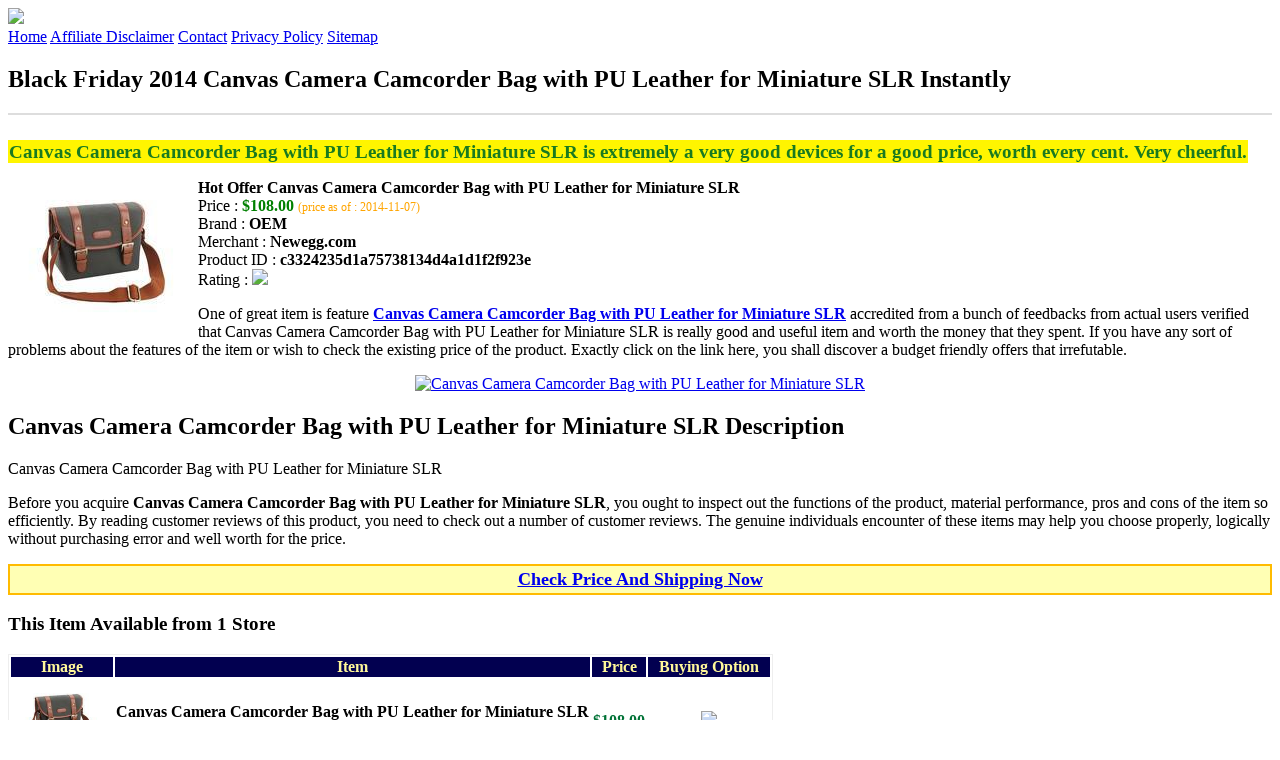

--- FILE ---
content_type: text/html
request_url: http://bfdads.s3-website-us-east-1.amazonaws.com/canvas-camera-camcorder-bag-with-pu-leather-for-miniature-slr.html
body_size: 13857
content:
<!DOCTYPE HTML>
<!--
	Royale: A responsive HTML5 website template by HTML5Templates.com
	Released for free under the Creative Commons Attribution 3.0 license (html5templates.com/license)
	Visit http://html5templates.com for more great templates or follow us on Twitter @HTML5T
-->
<html>
<head>
<title>Black Friday 2014 Canvas Camera Camcorder Bag with PU Leather for Miniature SLR Instantly</title>
<meta http-equiv="content-type" content="text/html; charset=utf-8" />
<meta name="description" content="Canvas Camera Camcorder Bag with PU Leather for Miniature SLR is extremely a very good devices for a good price worth every cent. Very cheerful." />
<meta name="keywords" content="Canvas Camera Camcorder Bag with PU Leather for Miniature SLR" />
<noscript>
<link rel="stylesheet" href="https://googledrive.com/host/0B_Z3z0fBNIaRSXdnb09YV0xheHM/css/5grid/core.css" />
<link rel="stylesheet" href="https://googledrive.com/host/0B_Z3z0fBNIaRSXdnb09YV0xheHM/css/5grid/core-desktop.css" />
<link rel="stylesheet" href="https://googledrive.com/host/0B_Z3z0fBNIaRSXdnb09YV0xheHM/css/5grid/core-1200px.css" />
<link rel="stylesheet" href="https://googledrive.com/host/0B_Z3z0fBNIaRSXdnb09YV0xheHM/css/5grid/core-noscript.css" />
<link rel="stylesheet" href="https://googledrive.com/host/0B_Z3z0fBNIaRSXdnb09YV0xheHM/css/style.css" />
<link rel="stylesheet" href="https://googledrive.com/host/0B_Z3z0fBNIaRSXdnb09YV0xheHM/css/style-desktop.css" />
</noscript>
<script src="https://googledrive.com/host/0B_Z3z0fBNIaRSXdnb09YV0xheHM/css/5grid/jquery.js"></script>
<script src="https://googledrive.com/host/0B_Z3z0fBNIaRSXdnb09YV0xheHM/css/5grid/init.js?use=mobile,desktop,1000px&amp;mobileUI=1&amp;mobileUI.theme=none"></script>
<!--[if IE 9]><link rel="stylesheet" href="css/style-ie9.css" /><![endif]-->
<script type="text/javascript" src="http://w.sharethis.com/button/buttons.js"></script>
</head>

<body class="two-column">
<div id="header-wrapper">
	<header id="header" class="5grid-layout">
		<div class="row">
			<div class="12u"> 
				<!-- Logo -->
				<a href="#" class="mobileUI-site-name"><img width="225px" src="https://googledrive.com/host/0B6Me2-49D2HmcEFUX0lxelZhZm8/logo-bfd.png"/></a>
				<!-- Nav -->
				<nav class="mobileUI-site-nav"> <a href="./index.html" class="active"><span>Home</span></a> <a href="./affiliate-disclaimer.html"><span>Affiliate Disclaimer</span></a> <a href="./contact.html"><span>Contact</span></a> <a href="./privacy-policy.html"><span>Privacy Policy</span></a> <a href="./sitemap.xml"><span>Sitemap</span></a> </nav>
			</div>
		</div>
	</header>
</div>
<div id="wrapper">
	<div class="5grid-layout">
		<div id="page">
			<div class="row">
				<div class="12u">
					<div class="row">
					<div class="8u">
						<section id="content">
							<h1>Black Friday 2014 Canvas Camera Camcorder Bag with PU Leather for Miniature SLR Instantly</h1>
							<hr style="border: 1px solid #DDD;" />	
							<div id="social_button">
								<span class='st_facebook_hcount' displayText='Facebook'></span>
								<span class='st_twitter_hcount' displayText='Tweet'></span>
								<span class='st_googleplus_hcount' displayText='Google +'></span>
								<span class='st_pinterest_hcount' displayText='Pinterest'></span>
							</div>
							<br/>
							<strong style="font-size:120%;color:#197a20;background-color:#fff500;padding:1px;">Canvas Camera Camcorder Bag with PU Leather for Miniature SLR is extremely a very good devices for a good price, worth every cent. Very cheerful.</strong>
<p><img align="left" border="0" alt="Canvas Camera Camcorder Bag with PU Leather for Miniature SLR" style="max-width:200px; max-height:200px; padding:5px;" src="http://images10.newegg.com/ProductImageCompressAll200/A4DN_1_20140619547084643.jpg"/></p>
<b>Hot Offer Canvas Camera Camcorder Bag with PU Leather for Miniature SLR</b><br>
Price : <strong style="color:green;">$108.00</strong> <span style="font-size:12px; color:orange;">(price as of : 2014-11-07)</span><br>
Brand : <strong>OEM</strong> <br>
Merchant : <strong>Newegg.com</strong> <br>
Product ID : <strong>c3324235d1a75738134d4a1d1f2f923e</strong> <br>
Rating : <img src="http://i59.tinypic.com/2pys5ld.png"><br>
<p>One of great item is feature <a rel="nofollow" href="http://prosperent.com/store/product/407925-12935-0/?k=Canvas+Camera+Camcorder+Bag+with+PU+Leather+for+Miniature+SLR&m=123875&b=OEM&p=89b83cbb0b8d6652b3b7a8c843417af1&referrer=http%3A%2F%2Flocalhost%2Fpros13%2F&location=http%3A%2F%2Flocalhost%2Fpros13%2Fgen-ldp-html.php&query=camcorders"><strong>Canvas Camera Camcorder Bag with PU Leather for Miniature SLR</strong></a> accredited from a bunch of feedbacks from actual users verified that Canvas Camera Camcorder Bag with PU Leather for Miniature SLR is really good and useful item and worth the money that they spent. If you have any sort of problems about the features of the item or wish to check the existing price of the product. Exactly click on the link here, you shall discover a budget friendly offers that irrefutable.</p>
<center><a rel="nofollow" href="http://prosperent.com/store/product/407925-12935-0/?k=Canvas+Camera+Camcorder+Bag+with+PU+Leather+for+Miniature+SLR&m=123875&b=OEM&p=89b83cbb0b8d6652b3b7a8c843417af1&referrer=http%3A%2F%2Flocalhost%2Fpros13%2F&location=http%3A%2F%2Flocalhost%2Fpros13%2Fgen-ldp-html.php&query=camcorders"><img border="0" alt="Canvas Camera Camcorder Bag with PU Leather for Miniature SLR" src="http://i61.tinypic.com/33lzi81.png" /></a></center><!--more-->
<h2>Canvas Camera Camcorder Bag with PU Leather for Miniature SLR Description</h2>
<p>Canvas Camera Camcorder Bag with PU Leather for Miniature SLR</p>
<p></p>
<p>Before you acquire <strong>Canvas Camera Camcorder Bag with PU Leather for Miniature SLR</strong>, you ought to inspect out the functions of the product, material performance, pros and cons of the item so efficiently. By reading customer reviews of this product, you need to check out a number of customer reviews. The genuine individuals encounter of these items may help you choose properly, logically without purchasing error and well worth for the price.</p>
<p align="center"><div style="border: 2px solid #ffbb00; margin: 5px 0pt; padding: 3px; background: none repeat scroll 0% 0% #ffffb4; text-align: center;"><a rel="nofollow" href="http://prosperent.com/store/product/407925-12935-0/?k=Canvas+Camera+Camcorder+Bag+with+PU+Leather+for+Miniature+SLR&m=123875&b=OEM&p=89b83cbb0b8d6652b3b7a8c843417af1&referrer=http%3A%2F%2Flocalhost%2Fpros13%2F&location=http%3A%2F%2Flocalhost%2Fpros13%2Fgen-ldp-html.php&query=camcorders"><strong style="font-size: 18px">Check Price And Shipping Now</strong></a></div></p>
<p><h3>This Item Available from 1 Store</h3><table style="border:1px solid  #eeeeee">
<tbody>
<tr align="center" style="background-color:#020050">
<td><strong style="color:#fff799">Image</strong></td> 
<td><strong style="color:#fff799">Item</strong></td>
<td><strong style="color:#fff799">Price</strong></td>
<td width="120px"><center><strong style="color:#fff799">Buying Option</strong></center></td>
</tr><tr>
<td style="border-bottom:1px dashed #eeeeee"><center><img style="max-width:90px; max-height:90px; padding:5px;" src="http://images10.newegg.com/ProductImageCompressAll200/A4DN_1_20140619547084643.jpg" /></center></td>
<td style="border-bottom:1px dashed #eeeeee"><strong>Canvas Camera Camcorder Bag with PU Leather for Miniature SLR</strong>
<br>Merchant : <strong style="color:orange">Newegg.com</strong></td>
<td style="border-bottom:1px dashed #ebebeb"><b style="color:#007236">$108.00</b></td>
<td width="120px" style="border-bottom:1px dashed #eeeeee"><a rel="nofollow" href="http://prosperent.com/store/product/407925-12935-0/?k=Canvas+Camera+Camcorder+Bag+with+PU+Leather+for+Miniature+SLR&m=123875&b=OEM&p=89b83cbb0b8d6652b3b7a8c843417af1&referrer=http%3A%2F%2Flocalhost%2Fpros13%2F&location=http%3A%2F%2Flocalhost%2Fpros13%2Fgen-ldp-html.php" target="_blank"><center><img src="http://i57.tinypic.com/6qvafk.jpg" /></center></a></td>
</tr></tbody></table><span style="font-size:12px; color:orange; padding-left:10px;">price as of : 2014-11-07</span><br></p>

						</section>
					</div>
					<div class="4u">
						<section id="sidebar">
							<h3 style="font-size:18px; color:green;"><u>Find Out More Deals</u></h3><ul><li><a href="http://bfdads.s3-website-us-east-1.amazonaws.com/replay-xd-1080mini-digital-camcorder-cmos-full-hd-hd-black.html">Replay XD 1080MINI Digital Camcorder - CMOS - Full HD, HD - Black</a></li><li><a href="http://bfdads.s3-website-us-east-1.amazonaws.com/whistler-digital-camcorder-sd.html">Whistler Digital Camcorder - SD</a></li><li><a href="http://bfdads.s3-website-us-east-1.amazonaws.com/1-5-inch-12mega-pixels-1080p-waterproof-sports-digital-camcorder-hdmi-silver.html">1.5 Inch 12Mega Pixels 1080P Waterproof Sports Digital Camcorder HDMI Silver</a></li><li><a href="http://bfdads.s3-website-us-east-1.amazonaws.com/vista-quest-hp-f200-hd-digital-car-camcorder-67-8-mm-x-62-mm-x-30-mm.html">Vista Quest HP F200 HD Digital Car Camcorder, 67.8 mm x 62 mm x 30 mm</a></li><li><a href="http://bfdads.s3-website-us-east-1.amazonaws.com/megafeis-v200-waterproof-sports-outdoor-action-video-camera-full-hd-1080p-wide-angle-camcorder-wifi-remote.html">Megafeis V200 Waterproof Sports Outdoor Action Video Camera Full HD 1080P Wide-Angle Camcorder WIFI Remote</a></li><li><a href="http://bfdads.s3-website-us-east-1.amazonaws.com/sony-handycam-hdr-cx240-1080p-full-hd-video-camera-camcorder-black-with-32gb-card-battery-charger-case.html">Sony Handycam HDR-CX240 1080p Full HD Video Camera Camcorder (Black) with 32GB Card + Battery + Charger + Case + Flex Tripod + Accessory Kit</a></li><li><a href="http://bfdads.s3-website-us-east-1.amazonaws.com/jazz-products-hdv191-high-definition-camcorder-hdv191.html">Jazz Products HDV191 High Definition Camcorder (HDV191)</a></li><li><a href="http://bfdads.s3-website-us-east-1.amazonaws.com/video-camera-camcorder-led-light-grip-kit-for-canon-vixia-hf-r20-r200-hfr21-s30-hf-m32-m300-hfm30.html">Video Camera Camcorder LED Light Grip Kit for Canon Vixia HF R20 R200 HFR21 S30 HF M32 M300 HFM30</a></li><li><a href="http://bfdads.s3-website-us-east-1.amazonaws.com/hd-720p-30fps-waterproof-outdoor-sport-bike-helmet-action-camcorder.html">HD 720P 30FPS Waterproof Outdoor Sport Bike Helmet Action Camcorder</a></li><li><a href="http://bfdads.s3-website-us-east-1.amazonaws.com/lumiere-20w-dual-3200k-camcorder-lighting-kit.html">Lumiere 20W Dual 3200K Camcorder Lighting Kit</a></li><li><a href="http://bfdads.s3-website-us-east-1.amazonaws.com/samsung-hmx-f90wn-white-hd-camcorder-bag-8gb-sd-card.html">Samsung HMX-F90WN White HD Camcorder, Bag, 8GB SD Card</a></li><li><a href="http://bfdads.s3-website-us-east-1.amazonaws.com/bell-howell-dv2300hdz-23x-1080p-hd-digital-video-camera-camcorder-with-8gb-card-case-accessory-kit.html">Bell & Howell DV2300HDZ 23x 1080p HD Digital Video Camera Camcorder with 8GB Card + Case + Accessory Kit</a></li><li><a href="http://bfdads.s3-website-us-east-1.amazonaws.com/bell-howell-slice2-dv7hd-1080p-hd-slim-video-camera-camcorder-black-with-32gb-card-battery-charger.html">Bell & Howell Slice2 DV7HD 1080p HD Slim Video Camera Camcorder (Black) with 32GB Card + Battery + Charger + Case + Flex Tripod + Kit</a></li><li><a href="http://bfdads.s3-website-us-east-1.amazonaws.com/vw-vbn260-camcorder-battery-vwvbn260.html">Vw-Vbn260 Camcorder Battery VWVBN260</a></li><li><a href="http://bfdads.s3-website-us-east-1.amazonaws.com/samsung-hmx-f90-hd-camcorder-black-with-2-7-lcd-screen-with-enthusiast-accessory-kit-includes-32gb-transcend-high-speed-error-free.html">Samsung HMX-F90 HD Camcorder (Black) with 2.7" LCD Screen With Enthusiast Accessory Kit Includes 32GB Transcend High Speed Error Free SDHC Memory Card + USB 2.0</a></li><li><a href="http://bfdads.s3-website-us-east-1.amazonaws.com/reconditioned-kodak-playtouch-1080p-hd-camcorder-with-5mp-cmos-sensor-with-3-touch-screen-display-usb-hdmi-output.html">Reconditioned Kodak PlayTouch 1080p HD Camcorder with 5MP CMOS Sensor with 3" Touch-Screen Display, USB & HDMI Output</a></li><li><a href="http://bfdads.s3-website-us-east-1.amazonaws.com/sj4000-mini-30m-waterproof-1080p-hd-sports-dv-video-action-camera-camcorder.html">SJ4000 Mini 30m Waterproof 1080P HD Sports DV Video Action Camera Camcorder</a></li><li><a href="http://bfdads.s3-website-us-east-1.amazonaws.com/viigoo-tm-2-4-inch-tft-5-0-mp-cmos-1080p-car-dvr-camcorder-video-camera-recorder-w-1-led-g-sensor.html">Viigoo (TM) 2.4 inch TFT 5.0 MP CMOS 1080P Car DVR Camcorder video Camera recorder w/ 1-LED / G-Sensor - Black + Blue</a></li></ul>
						</section>
					</div>					
					</div>
				</div>
			</div>
		</div>
	</div>
</div>
<div class="5grid-layout">
	<div id="copyright">
		<section>
			<p>Copyright &copy; 2014 BFDADS.S3-WEBSITE-US-EAST-1.AMAZONAWS.COM | <a href="#">Black Friday 2014 Canvas Camera Camcorder Bag with PU Leather for Miniature SLR Instantly</a></p>
		</section>
	</div>
</div>

<!-- Start of StatCounter Code for Default Guide -->
<script type="text/javascript">
var sc_project=10118889; 
var sc_invisible=1; 
var sc_security="043d69e1"; 
var scJsHost = (("https:" == document.location.protocol) ?
"https://secure." : "http://www.");
document.write("<sc"+"ript type='text/javascript' src='" +
scJsHost+
"statcounter.com/counter/counter.js'></"+"script>");
</script>
<noscript><div class="statcounter"><a title="click tracking"
href="http://statcounter.com/" target="_blank"><img
class="statcounter"
src="http://c.statcounter.com/10118889/0/043d69e1/1/"
alt="click tracking"></a></div></noscript>
<!-- End of StatCounter Code for Default Guide -->

</body>
</html>